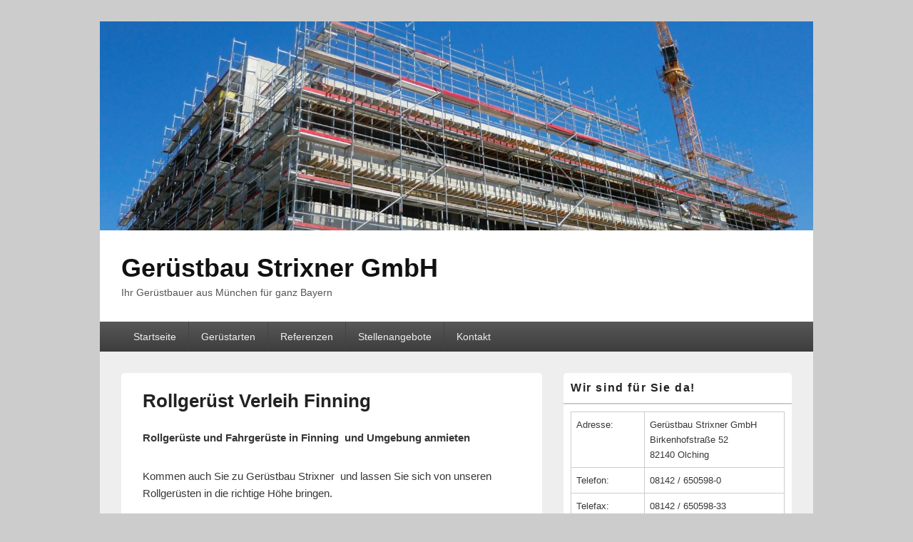

--- FILE ---
content_type: text/html; charset=UTF-8
request_url: http://www.geruestbau-strixner.de/rollgerust-verleih-finning/
body_size: 9498
content:
<!DOCTYPE html>
<!--[if IE 6]>
<html id="ie6" lang="de">
<![endif]-->
<!--[if IE 7]>
<html id="ie7" lang="de">
<![endif]-->
<!--[if IE 8]>
<html id="ie8" lang="de">
<![endif]-->
<!--[if !(IE 6) | !(IE 7) | !(IE 8)  ]><!-->
<html lang="de">
<!--<![endif]-->
<head>
<meta charset="UTF-8" />
<meta name="viewport" content="width=device-width, initial-scale=1, minimum-scale=1">
<link rel="profile" href="http://gmpg.org/xfn/11" />
<link rel="pingback" href="http://www.geruestbau-strixner.de/xmlrpc.php" />
<title>Rollgerüst Verleih Finning | Gerüstbau Strixner GmbH</title>

<!-- All in One SEO Pack 2.3.12 by Michael Torbert of Semper Fi Web Design[504,569] -->
<link rel="canonical" href="http://www.geruestbau-strixner.de/rollgerust-verleih-finning/" />
<!-- /all in one seo pack -->
<link rel='dns-prefetch' href='//www.geruestbau-strixner.de' />
<link rel='dns-prefetch' href='//s.w.org' />
<link rel="alternate" type="application/rss+xml" title="Gerüstbau Strixner GmbH &raquo; Feed" href="http://www.geruestbau-strixner.de/feed/" />
<link rel="alternate" type="application/rss+xml" title="Gerüstbau Strixner GmbH &raquo; Kommentar-Feed" href="http://www.geruestbau-strixner.de/comments/feed/" />
<link rel="alternate" type="application/rss+xml" title="Gerüstbau Strixner GmbH &raquo; Rollgerüst Verleih Finning-Kommentar-Feed" href="http://www.geruestbau-strixner.de/rollgerust-verleih-finning/feed/" />
		<script type="text/javascript">
			window._wpemojiSettings = {"baseUrl":"https:\/\/s.w.org\/images\/core\/emoji\/2.2.1\/72x72\/","ext":".png","svgUrl":"https:\/\/s.w.org\/images\/core\/emoji\/2.2.1\/svg\/","svgExt":".svg","source":{"concatemoji":"http:\/\/www.geruestbau-strixner.de\/wp-includes\/js\/wp-emoji-release.min.js?ver=4.7.31"}};
			!function(t,a,e){var r,n,i,o=a.createElement("canvas"),l=o.getContext&&o.getContext("2d");function c(t){var e=a.createElement("script");e.src=t,e.defer=e.type="text/javascript",a.getElementsByTagName("head")[0].appendChild(e)}for(i=Array("flag","emoji4"),e.supports={everything:!0,everythingExceptFlag:!0},n=0;n<i.length;n++)e.supports[i[n]]=function(t){var e,a=String.fromCharCode;if(!l||!l.fillText)return!1;switch(l.clearRect(0,0,o.width,o.height),l.textBaseline="top",l.font="600 32px Arial",t){case"flag":return(l.fillText(a(55356,56826,55356,56819),0,0),o.toDataURL().length<3e3)?!1:(l.clearRect(0,0,o.width,o.height),l.fillText(a(55356,57331,65039,8205,55356,57096),0,0),e=o.toDataURL(),l.clearRect(0,0,o.width,o.height),l.fillText(a(55356,57331,55356,57096),0,0),e!==o.toDataURL());case"emoji4":return l.fillText(a(55357,56425,55356,57341,8205,55357,56507),0,0),e=o.toDataURL(),l.clearRect(0,0,o.width,o.height),l.fillText(a(55357,56425,55356,57341,55357,56507),0,0),e!==o.toDataURL()}return!1}(i[n]),e.supports.everything=e.supports.everything&&e.supports[i[n]],"flag"!==i[n]&&(e.supports.everythingExceptFlag=e.supports.everythingExceptFlag&&e.supports[i[n]]);e.supports.everythingExceptFlag=e.supports.everythingExceptFlag&&!e.supports.flag,e.DOMReady=!1,e.readyCallback=function(){e.DOMReady=!0},e.supports.everything||(r=function(){e.readyCallback()},a.addEventListener?(a.addEventListener("DOMContentLoaded",r,!1),t.addEventListener("load",r,!1)):(t.attachEvent("onload",r),a.attachEvent("onreadystatechange",function(){"complete"===a.readyState&&e.readyCallback()})),(r=e.source||{}).concatemoji?c(r.concatemoji):r.wpemoji&&r.twemoji&&(c(r.twemoji),c(r.wpemoji)))}(window,document,window._wpemojiSettings);
		</script>
		<style type="text/css">
img.wp-smiley,
img.emoji {
	display: inline !important;
	border: none !important;
	box-shadow: none !important;
	height: 1em !important;
	width: 1em !important;
	margin: 0 .07em !important;
	vertical-align: -0.1em !important;
	background: none !important;
	padding: 0 !important;
}
</style>
<link rel='stylesheet' id='dashicons-css'  href='http://www.geruestbau-strixner.de/wp-includes/css/dashicons.min.css?ver=4.7.31' type='text/css' media='all' />
<link rel='stylesheet' id='thickbox-css'  href='http://www.geruestbau-strixner.de/wp-includes/js/thickbox/thickbox.css?ver=4.7.31' type='text/css' media='all' />
<link rel='stylesheet' id='auto-thickbox-css'  href='http://www.geruestbau-strixner.de/wp-content/plugins/auto-thickbox/css/styles-pre39.css?ver=20140420' type='text/css' media='all' />
<link rel='stylesheet' id='genericons-css'  href='http://www.geruestbau-strixner.de/wp-content/themes/catch-box/genericons/genericons.css?ver=3.4.1' type='text/css' media='all' />
<link rel='stylesheet' id='catchbox-style-css'  href='http://www.geruestbau-strixner.de/wp-content/themes/catch-box/style.css?ver=4.7.31' type='text/css' media='all' />
<script type='text/javascript' src='http://www.geruestbau-strixner.de/wp-includes/js/jquery/jquery.js?ver=1.12.4'></script>
<script type='text/javascript' src='http://www.geruestbau-strixner.de/wp-includes/js/jquery/jquery-migrate.min.js?ver=1.4.1'></script>
<script type='text/javascript'>
/* <![CDATA[ */
var screenReaderText = {"expand":"expand child menu","collapse":"collapse child menu"};
/* ]]> */
</script>
<script type='text/javascript' src='http://www.geruestbau-strixner.de/wp-content/themes/catch-box/js/menu.min.js?ver=2.1.1.1'></script>
<script type='text/javascript' src='http://www.geruestbau-strixner.de/wp-content/themes/catch-box/js/html5.min.js?ver=3.7.3'></script>
<link rel='https://api.w.org/' href='http://www.geruestbau-strixner.de/wp-json/' />
<link rel="EditURI" type="application/rsd+xml" title="RSD" href="http://www.geruestbau-strixner.de/xmlrpc.php?rsd" />
<link rel="wlwmanifest" type="application/wlwmanifest+xml" href="http://www.geruestbau-strixner.de/wp-includes/wlwmanifest.xml" /> 
<meta name="generator" content="WordPress 4.7.31" />
<link rel='shortlink' href='http://www.geruestbau-strixner.de/?p=11224' />
<link rel="alternate" type="application/json+oembed" href="http://www.geruestbau-strixner.de/wp-json/oembed/1.0/embed?url=http%3A%2F%2Fwww.geruestbau-strixner.de%2Frollgerust-verleih-finning%2F" />
<link rel="alternate" type="text/xml+oembed" href="http://www.geruestbau-strixner.de/wp-json/oembed/1.0/embed?url=http%3A%2F%2Fwww.geruestbau-strixner.de%2Frollgerust-verleih-finning%2F&#038;format=xml" />

<script type='text/javascript'>
/* <![CDATA[ */
var thickboxL10n = {"next":"Weiter &gt;","prev":"&lt; Zurück","image":"Bild","of":"von","close":"Schliessen","loadingAnimation":"http:\/\/www.geruestbau-strixner.de\/wp-content\/plugins\/auto-thickbox\/images\/loadingAnimation.gif"};
try{convertEntities(thickboxL10n);}catch(e){};;
/* ]]> */
</script>
</head>

<body class="page-template-default page page-id-11224 single-author right-sidebar one-menu header-image-top">


<div id="page" class="hfeed site">

	<a href="#main" class="skip-link screen-reader-text">Skip to content</a>
	<header id="branding" role="banner">

    	    	<div id="site-header-image">
        	<a href="http://www.geruestbau-strixner.de/" title="Gerüstbau Strixner GmbH" rel="home">
                <img src="http://www.geruestbau-strixner.de/wp-content/uploads/2017/02/cropped-965007_379982425456515_1823952445_o-5.jpg" width="1500" height="439" alt="Gerüstbau Strixner GmbH" />
            </a><!-- #site-logo -->
      	</div><!-- #site-header-image -->

	
    	<div id="header-content" class="clearfix">

			<div class="logo-wrap clearfix">	<div id="hgroup" class="site-details">
					<p id="site-title"><a href="http://www.geruestbau-strixner.de/" rel="home">Gerüstbau Strixner GmbH</a></p>
					<p id="site-description">Ihr Gerüstbauer aus München für ganz Bayern</p>
			
   	</div><!-- #hgroup -->
</div><!-- .logo-wrap -->
		</div><!-- #header-content -->

    	    <div class="menu-access-wrap mobile-header-menu clearfix">
        <div id="mobile-header-left-menu" class="mobile-menu-anchor page-menu">
            <a href="#mobile-header-left-nav" id="menu-toggle-primary" class="genericon genericon-menu">
                <span class="mobile-menu-text">Menu</span>
            </a>
        </div><!-- #mobile-header-left-menu -->
            
        
        <div id="site-header-menu-primary" class="site-header-menu">
            <nav id="access" class="main-navigation menu-focus" role="navigation" aria-label="Hauptmenü">
            
                <h3 class="screen-reader-text">Hauptmenü</h3>
                <div class="menu-header-container"><ul class="menu"><li ><a href="http://www.geruestbau-strixner.de/">Startseite</a></li><li class="page_item page-item-12"><a href="http://www.geruestbau-strixner.de/geruestarten/">Gerüstarten</a></li><li class="page_item page-item-1179"><a href="http://www.geruestbau-strixner.de/referenzen-uebersicht/">Referenzen</a></li><li class="page_item page-item-91"><a href="http://www.geruestbau-strixner.de/jobs/">Stellenangebote</a></li><li class="page_item page-item-103"><a href="http://www.geruestbau-strixner.de/kontakt/">Kontakt</a></li></ul></div><!-- .menu-header-container -->            </nav><!-- #access -->
        </div><!-- .site-header-menu -->

            </div><!-- .menu-access-wrap -->
    
	</header><!-- #branding -->

	
	
	<div id="main" class="clearfix">

		
		<div id="primary" class="content-area">

			
			<div id="content" role="main">
				
				
					
<article id="post-11224" class="post-11224 page type-page status-publish hentry">
	<header class="entry-header">
		<h1 class="entry-title">Rollgerüst Verleih Finning</h1>
	</header><!-- .entry-header -->

	<div class="entry-content">
		<p><strong>Rollgerüste und Fahrgerüste in Finning  und Umgebung anmieten</p>
<p></strong>Kommen auch Sie zu Gerüstbau Strixner  und lassen Sie sich von unseren Rollgerüsten in die richtige Höhe bringen.</p>
<p>Die Rollgerüste von uns sind schnell und Werkzeuglos aufgebaut, entsprechen den allgemeinen Regeln der Technik und erleichtern die auszuführenden Arbeiten erheblich. Der äußerst positive Effekt ist, dass nicht ein ganzes Gebäude eingerüstet werden muss. Das flexible Rollgerüst wandert bzw. rollt zusammen mit den Arbeiten weiter. Nach UVV dürfen Rollgerüste nur verschoben werden, wenn sich keine Personen  darauf befinden.</p>
<p>Die von uns regelmäßig überprüften Gerüst &#8211; Teile werden an Sie ausgegeben. Der Aufbau ist einfach sicher und schnell, kann nach Bedarf auch von uns in ganz Finning  und Umgebung übernommen werden. Nach abgeschlossener Arbeit wird das Rollgerüst an uns zurückgegeben und die Lagerung übernehmen wir. Dank der hohen Verfügbarkeit kann es fast jederzeit wieder genutzt werden.</p>
<p>Sie zahlen nur die Wochen der Nutzung für das fahrbare Gerüst und haben keinen Aufwand oder Platzbedarf für die Einlagerung. Fazit ist, das Rollgerüst spart Zeit und Kosten, ist flexibel und vielseitig.</p>
<p><strong>Hier zeigen wir Ihnen einige Fotos mit Rollgerüsten und Fahrgerüsten</strong></p>
<p><a title="Rollgerüst und Fahrgerüst in Muenchen leihen" rel="gallery-7417" href="http://www.geruestbau-strixner.de/wp-content/uploads/2011/02/Rollgerüst-Dachau.jpg" class="thickbox no_icon"><img title="Rollgerüst und Fahrgerüst in Finning leihen" src="http://www.geruestbau-strixner.de/wp-content/uploads/2011/02/Rollgerüst-Dachau-150x150.jpg" alt="" width="150" height="150" /></a> <img title="Rollgeruest für Finning mieten bzw. leihen" src="http://www.geruestbau-strixner.de/wp-content/uploads/2010/06/Fahrgeruest-Muenchen-150x150.jpg" alt="" width="150" height="150" /> <a title="Fahrgeruest für Muenchen ausleihen" rel="gallery-7407" href="http://www.geruestbau-strixner.de/wp-content/uploads/2011/02/Fahrgeruest-Verleih-Starnberg.jpg" class="thickbox no_icon"><img title="Fahrgeruest für Finning ausleihen" src="http://www.geruestbau-strixner.de/wp-content/uploads/2011/02/Fahrgeruest-Verleih-Starnberg-150x150.jpg" alt="" width="150" height="150" /></a></p>
<p><strong>Sicheres Arbeiten an Ihrem Bauvorhaben in Finning mit Rollgerüsten</strong></p>
<p>Stühle, Hocker, Tische oder Kisten sind schnell der gefährliche Helfer, wenn vom Boden aus nicht mehr alles erreicht werden kann. Mit Hilfe unserer Fahrgerüste erfüllen Sie die Unfallverhütungsvorschriften und können zudem bequem Decken streichen oder sonstige Sanierungsarbeiten vornehmen. So arbeiten Sie weit effektiver und mit der entsprechenden Sicherheit.</p>
<p><strong>Arbeiten auf Leitern, oft gefährlich</strong></p>
<p>Unfälle durch Absturz von Leitern kommen in Finning  leider häufiger vor, als Sie vielleicht annehmen. Wussten Sie z.B. dass Leitern nur für einfache Arbeiten verwendet werden dürfen? Zusätzlich eingeschränkt ist die Benutzung von Material und Werkzeug. Bei Anlegeleitern ist der Umfang der Arbeiten am Objekt auf ein halbes Tagewerk beschränkt. Also noch ein Faktor, der für ein Rollgerüst spricht.</p>
<p><strong>Hohe Flexibilität bei Rollgerüsten  in Finning </strong></p>
<p>Fast jede gewünschte Höhe ist erhältlich. Der Umbau ist einfach und schnell, wenn eine andere Arbeitshöhe erreicht werden muss. Sie können die Rollen bis zu 50 cm Ausspindeln, z.B. bei einem nötigen Höhenausgleich in Treppenhaus. Zudem ist die Lieferung auch mit Standfüßen möglich, wenn das Rollgerüst nur an einer Stelle eingesetzt wird. Mieten Sie sich doch ein Rollgerüst bei Gerüstbau Strixner.</p>
<p><strong>Vielseitig nutzbarer Helfer – Das Rollgerüst</strong></p>
<p>Ob zum Schneiden Ihrer Hecke oder weißeln Ihrer Zimmerdecke vor allem in Dachschrägen und hohen Altbauwohnungen, ein fahrbares Gerüst erleichtert viele Arbeiten in Finning  und Umgebung. Es ist für jeden erhältlich, privater Einsatz, Schulen, Messen, Ausstellungen, Konzerte, Hausverwaltungen usw.<strong></strong></p>
<p><strong>Hohe Verfügbarkeit in Finning und den umliegenden Landkreisen</strong></p>
<p>Zu fast allen Terminen können Sie ein Rollgerüst bei uns mieten. Unser geschultes freundliches Servicepersonal steht Ihnen für Fragen rund ums fahrbare Gerüst gerne zur Verfügung. So können Sie quasi mit Ihrer Entscheidung für ein Fahrgerüst auch darüber verfügen. Ob für kurz oder lange Einsätze, eins oder mehrere: Bei Gerüstbau Strixner uns sind Sie in guten Händen.</p>
<p><strong>Unsere Leistungen rund ums Rollgerüst</strong></p>
<p>-Vermietung von allen Höhen angefangen von 1m bis zu 8m Standhöhe (Arbeitshöhe bis  10m) im Außenbereich. Im Innenbereich ist die Nutzung sogar bis zu 12 m Höhe möglich – kostenlose umfangreiche Beratung &#8211; Lieferung zu Ihrer Wunschadresse in Finning  und Umgebung, sowie Abholung &#8211; Aufbau und Abbau nach Vereinbarung, evtl. mit Ihrer Beihilfe (gegen Nachlass) &#8211; Verleih von allen nötigen Zubehörteilen rund ums Rollgerüst.</p>
<p>Lassen Sie sich von uns beraten oder besuchen Sie uns auf unserer Homepage unter www.geruestbau-strixner.de. Dort finden Sie auch eine aktuelle Preisliste und Aufstellung über die vielen verschiedenen Möglichkeiten für Ihr fahrbares Gerüst.</p>
			</div><!-- .entry-content -->
	<footer class="entry-meta">
			</footer><!-- .entry-meta -->
</article><!-- #post-11224 -->
						<div id="comments">
	
	
	
		<div id="respond" class="comment-respond">
		<h2 id="reply-title" class="comment-reply-title">Schreibe einen Kommentar <small><a rel="nofollow" id="cancel-comment-reply-link" href="/rollgerust-verleih-finning/#respond" style="display:none;">Antwort abbrechen</a></small></h2>			<form action="http://www.geruestbau-strixner.de/wp-comments-post.php" method="post" id="commentform" class="comment-form" novalidate>
				<p class="comment-notes"><span id="email-notes">Deine E-Mail-Adresse wird nicht veröffentlicht.</span> Erforderliche Felder sind mit <span class="required">*</span> markiert</p><p class="comment-form-comment"><label for="comment">Kommentar</label> <textarea id="comment" name="comment" cols="45" rows="8" maxlength="65525" aria-required="true" required="required"></textarea></p><p class="comment-form-author"><label for="author">Name</label> <span class="required">*</span><input id="author" name="author" type="text" value="" size="30" aria-required='true' /></p>
<p class="comment-form-email"><label for="email">E-Mail</label> <span class="required">*</span><input id="email" name="email" type="text" value="" size="30" aria-required='true' /></p>
<p class="comment-form-url"><label for="url">Website</label> <input id="url" name="url" type="url" value="" size="30" maxlength="200" /></p>
<p class="form-submit"><input name="submit" type="submit" id="submit" class="submit" value="Kommentar abschicken" /> <input type='hidden' name='comment_post_ID' value='11224' id='comment_post_ID' />
<input type='hidden' name='comment_parent' id='comment_parent' value='0' />
</p>			</form>
			</div><!-- #respond -->
	
</div><!-- #comments -->
				
		</div><!-- #content -->
        
		            
	</div><!-- #primary -->
    
	    


		<aside id="secondary" class="sidebar widget-area" role="complementary">
			<h2 class="screen-reader-text">Primärer Seitenleisten Widget-Bereich</h2>
			<section id="text-3" class="widget widget_text"><h2 class="widget-title">Wir sind für Sie da!</h2>			<div class="textwidget"><table border="0" width="100%">
<tbody>
<tr>
<td valign="top" width="28%">Adresse:</td>
<td valign="top" width="72%">Gerüstbau Strixner GmbH
Birkenhofstraße 52</br>
82140 Olching</td>
</tr>
<tr>
<td valign="top">Telefon:</td>
<td valign="top">08142 / 650598-0</td>
</tr>
<tr>
<td valign="top">Telefax:</td>
<td valign="top">08142 / 650598-33</td>
</tr>
<tr>
<td valign="top">Notfallnummer:</td>
<td valign="top">08142 / 650598-43
</td>
</tr>
<tr>
<td valign="top">eMail:</td>
<td style="text-align: justify;" valign="bottom"><a href="mailto:info@geruestbau-strixner.de">info@geruestbau-strixner.de</a></td>
</tr>
</tbody>
</table>
<a title="Gerüstbau Strixner bei Facebook" href="http://www.facebook.com/pages/Ger%C3%BCstbau-Strixner-GmbH/158219890966104?ref=hl"><img title="Gerüstbau Strixner bei Facebook" src="http://www.geruestbau-strixner.de/wp-content/uploads/2009/01/logo_facebook_f-convertido2.jpg" alt="" width="30" height="30" /></a>&#160; &#160; &#160;<a title="Gerüstbau Strixner bei Twitter" href="https://twitter.com/GB_Strixner"><img title="Gerüstbau Strixner bei Twitter" src="http://www.geruestbau-strixner.de/wp-content/uploads/2009/01/TwitterIcon-kl1.jpg" alt="" width="30" height="30" /></a>&#160; &#160; &#160;<a title="Gerüstbau Strixner bei Flickr" href="http://www.flickr.com/photos/76035970@N03/"><img title="Gerüstbau Strixner bei Flickr" src="http://www.geruestbau-strixner.de/wp-content/uploads/2009/01/untitled.jpg" alt="" width="40" height="30" /></a>&#160; &#160;<a title="Gerüstbau Strixner bei Xing" href="https://www.xing.com/profile/Fritz_Strixner?sc_o=mxb_p"><img title="Gerüstbau Strixner bei Xing" src="http://www.geruestbau-strixner.de/wp-content/uploads/2009/01/xing.jpg" alt="" width="76" height="30" /></a>&#160; &#160;<a href="http://www.youtube.com/channel/UCTo1DPQl_7A7NvR3Eqz-KZQ"><img title="Gerüstbau Strixner auf YouTube" src="http://www.geruestbau-strixner.de/wp-content/uploads/2009/01/Geruestbau-Video.jpg" alt="" width="57" height="30" /></a></div>
		</section><section id="search-3" class="widget widget_search">	<form role="search" method="get" class="searchform" action="http://www.geruestbau-strixner.de/">
		<label>
			<span class="screen-reader-text">Suche nach:</span>
			<input type="search" class="search-field" placeholder="Suche" value="" name="s" title="Suche nach:" />
		</label>
		<button type="submit" class="search-submit"><span class="screen-reader-text">Suche</span></button>
	</form></section><section id="categories-3" class="widget widget_categories"><h2 class="widget-title">Kategorien</h2>		<ul>
	<li class="cat-item cat-item-619"><a href="http://www.geruestbau-strixner.de/category/aktuelles/" >Aktuell</a>
<ul class='children'>
	<li class="cat-item cat-item-702"><a href="http://www.geruestbau-strixner.de/category/aktuelles/aufzuge/" title="Bauaufzüge als Lastenaufzüge und Personenaufzüge von Geda">&#8211; Aufzüge</a>
</li>
	<li class="cat-item cat-item-1532"><a href="http://www.geruestbau-strixner.de/category/aktuelles/behelfsbrucken-aktuelles/" title="Behelfsbrücken für Fußgänger, Ersatzbrücken bzw. Brücken und Überführungen">&#8211; Behelfsbrücken</a>
</li>
	<li class="cat-item cat-item-113"><a href="http://www.geruestbau-strixner.de/category/aktuelles/aktuell-fluchttreppen/" title="Fluchttreppen und Ersatztreppen als temporäre Treppenanlagen mit kindersicheren Geländer">&#8211; Fluchttreppen</a>
</li>
	<li class="cat-item cat-item-3"><a href="http://www.geruestbau-strixner.de/category/aktuelles/aktuell/" title="Fassadengerüste und Baugerüste sowie Arbeits- und Schutzgerüste ">&#8211; Gerüstbau</a>
</li>
	<li class="cat-item cat-item-1601"><a href="http://www.geruestbau-strixner.de/category/aktuelles/kabelbrucken/" >&#8211; Kabelbrücken</a>
</li>
	<li class="cat-item cat-item-17"><a href="http://www.geruestbau-strixner.de/category/aktuelles/aktuell-rollgeruste/" title="Rollgerüste und Fahrgerüste zur Miete im Verleih ab Olching">&#8211; Rollgerüste</a>
</li>
	<li class="cat-item cat-item-701"><a href="http://www.geruestbau-strixner.de/category/aktuelles/wetterschutz/" title="Winterbauzelte und Wetterschutz als temporäre Lösungen im Winter">&#8211; Wetterschutz</a>
</li>
</ul>
</li>
	<li class="cat-item cat-item-1"><a href="http://www.geruestbau-strixner.de/category/allgemein/" >Allgemein</a>
</li>
	<li class="cat-item cat-item-1295"><a href="http://www.geruestbau-strixner.de/category/blog/" >Blog</a>
</li>
	<li class="cat-item cat-item-10"><a href="http://www.geruestbau-strixner.de/category/download/" >Download &#8211; Service</a>
</li>
	<li class="cat-item cat-item-13"><a href="http://www.geruestbau-strixner.de/category/haufig-gestellte-fragen/" >Häufig gestellte Fragen</a>
</li>
	<li class="cat-item cat-item-12"><a href="http://www.geruestbau-strixner.de/category/kurioses/" >Kurioses</a>
</li>
	<li class="cat-item cat-item-15"><a href="http://www.geruestbau-strixner.de/category/gerustbau-nach-objekten/" >Objekte und Gebäude</a>
</li>
	<li class="cat-item cat-item-6"><a href="http://www.geruestbau-strixner.de/category/ressourcen/" >Ressourcen</a>
</li>
	<li class="cat-item cat-item-5"><a href="http://www.geruestbau-strixner.de/category/sicherheit/" >Sicherheit</a>
</li>
	<li class="cat-item cat-item-620"><a href="http://www.geruestbau-strixner.de/category/einzugsgebiet/" >Unser Einzugsgebiet für</a>
<ul class='children'>
	<li class="cat-item cat-item-703"><a href="http://www.geruestbau-strixner.de/category/einzugsgebiet/aufzuge-einzugsgebiet/" >&#8211; Aufzüge</a>
</li>
	<li class="cat-item cat-item-1522"><a href="http://www.geruestbau-strixner.de/category/einzugsgebiet/behelfsbrucken/" >&#8211; Behelfsbrücken</a>
</li>
	<li class="cat-item cat-item-1456"><a href="http://www.geruestbau-strixner.de/category/einzugsgebiet/fluchttreppen-2/" >&#8211; Fluchttreppen</a>
</li>
	<li class="cat-item cat-item-11"><a href="http://www.geruestbau-strixner.de/category/einzugsgebiet/unser-einzugsgebiet/" >&#8211; Gerüstbau</a>
</li>
	<li class="cat-item cat-item-16"><a href="http://www.geruestbau-strixner.de/category/einzugsgebiet/rollgerust-und-fahrgerust/" >&#8211; Rollgerüste</a>
</li>
	<li class="cat-item cat-item-704"><a href="http://www.geruestbau-strixner.de/category/einzugsgebiet/wetterschutz-einzugsgebiet/" >&#8211; Wetterschutz</a>
</li>
</ul>
</li>
		</ul>
</section><section id="linkcat-14" class="widget widget_links"><h2 class="widget-title">Lieferanten für Gerüstteile</h2>
	<ul class='xoxo blogroll'>
<li><a href="http://www.alfix-systems.com/de/" target="_blank">Alfix Gerüst</a></li>
<li><a href="http://www.layher.de/" target="_blank">Layher Gerüsttechnik</a></li>
<li><a href="http://www.plettac-assco.de/index.php/de/" target="_blank">Plettac Gerüst</a></li>
<li><a href="http://www.rux.de/" target="_blank">Rux Gerüst</a></li>

	</ul>
</section>
<section id="archives-3" class="widget widget_archive"><h2 class="widget-title">Archiv</h2>		<label class="screen-reader-text" for="archives-dropdown-3">Archiv</label>
		<select id="archives-dropdown-3" name="archive-dropdown" onchange='document.location.href=this.options[this.selectedIndex].value;'>
			
			<option value="">Monat auswählen</option>
				<option value='http://www.geruestbau-strixner.de/2025/11/'> November 2025 </option>
	<option value='http://www.geruestbau-strixner.de/2018/04/'> April 2018 </option>
	<option value='http://www.geruestbau-strixner.de/2018/01/'> Januar 2018 </option>
	<option value='http://www.geruestbau-strixner.de/2017/12/'> Dezember 2017 </option>
	<option value='http://www.geruestbau-strixner.de/2017/03/'> März 2017 </option>
	<option value='http://www.geruestbau-strixner.de/2015/09/'> September 2015 </option>
	<option value='http://www.geruestbau-strixner.de/2014/10/'> Oktober 2014 </option>
	<option value='http://www.geruestbau-strixner.de/2014/09/'> September 2014 </option>
	<option value='http://www.geruestbau-strixner.de/2014/08/'> August 2014 </option>
	<option value='http://www.geruestbau-strixner.de/2014/07/'> Juli 2014 </option>
	<option value='http://www.geruestbau-strixner.de/2014/01/'> Januar 2014 </option>
	<option value='http://www.geruestbau-strixner.de/2013/12/'> Dezember 2013 </option>
	<option value='http://www.geruestbau-strixner.de/2013/11/'> November 2013 </option>
	<option value='http://www.geruestbau-strixner.de/2013/10/'> Oktober 2013 </option>
	<option value='http://www.geruestbau-strixner.de/2013/09/'> September 2013 </option>
	<option value='http://www.geruestbau-strixner.de/2013/07/'> Juli 2013 </option>
	<option value='http://www.geruestbau-strixner.de/2013/06/'> Juni 2013 </option>
	<option value='http://www.geruestbau-strixner.de/2013/05/'> Mai 2013 </option>
	<option value='http://www.geruestbau-strixner.de/2013/04/'> April 2013 </option>
	<option value='http://www.geruestbau-strixner.de/2013/03/'> März 2013 </option>
	<option value='http://www.geruestbau-strixner.de/2013/02/'> Februar 2013 </option>
	<option value='http://www.geruestbau-strixner.de/2013/01/'> Januar 2013 </option>
	<option value='http://www.geruestbau-strixner.de/2012/12/'> Dezember 2012 </option>
	<option value='http://www.geruestbau-strixner.de/2012/11/'> November 2012 </option>
	<option value='http://www.geruestbau-strixner.de/2012/10/'> Oktober 2012 </option>
	<option value='http://www.geruestbau-strixner.de/2012/09/'> September 2012 </option>
	<option value='http://www.geruestbau-strixner.de/2012/08/'> August 2012 </option>
	<option value='http://www.geruestbau-strixner.de/2012/07/'> Juli 2012 </option>
	<option value='http://www.geruestbau-strixner.de/2012/06/'> Juni 2012 </option>
	<option value='http://www.geruestbau-strixner.de/2012/03/'> März 2012 </option>
	<option value='http://www.geruestbau-strixner.de/2012/02/'> Februar 2012 </option>
	<option value='http://www.geruestbau-strixner.de/2012/01/'> Januar 2012 </option>
	<option value='http://www.geruestbau-strixner.de/2011/12/'> Dezember 2011 </option>
	<option value='http://www.geruestbau-strixner.de/2011/11/'> November 2011 </option>
	<option value='http://www.geruestbau-strixner.de/2011/10/'> Oktober 2011 </option>
	<option value='http://www.geruestbau-strixner.de/2011/09/'> September 2011 </option>
	<option value='http://www.geruestbau-strixner.de/2011/08/'> August 2011 </option>
	<option value='http://www.geruestbau-strixner.de/2011/07/'> Juli 2011 </option>
	<option value='http://www.geruestbau-strixner.de/2011/06/'> Juni 2011 </option>
	<option value='http://www.geruestbau-strixner.de/2011/05/'> Mai 2011 </option>
	<option value='http://www.geruestbau-strixner.de/2011/04/'> April 2011 </option>
	<option value='http://www.geruestbau-strixner.de/2011/03/'> März 2011 </option>
	<option value='http://www.geruestbau-strixner.de/2011/02/'> Februar 2011 </option>
	<option value='http://www.geruestbau-strixner.de/2011/01/'> Januar 2011 </option>
	<option value='http://www.geruestbau-strixner.de/2010/12/'> Dezember 2010 </option>
	<option value='http://www.geruestbau-strixner.de/2010/11/'> November 2010 </option>
	<option value='http://www.geruestbau-strixner.de/2010/08/'> August 2010 </option>
	<option value='http://www.geruestbau-strixner.de/2010/06/'> Juni 2010 </option>
	<option value='http://www.geruestbau-strixner.de/2010/05/'> Mai 2010 </option>
	<option value='http://www.geruestbau-strixner.de/2010/04/'> April 2010 </option>
	<option value='http://www.geruestbau-strixner.de/2010/03/'> März 2010 </option>
	<option value='http://www.geruestbau-strixner.de/2010/02/'> Februar 2010 </option>
	<option value='http://www.geruestbau-strixner.de/2010/01/'> Januar 2010 </option>
	<option value='http://www.geruestbau-strixner.de/2009/12/'> Dezember 2009 </option>
	<option value='http://www.geruestbau-strixner.de/2009/11/'> November 2009 </option>
	<option value='http://www.geruestbau-strixner.de/2009/10/'> Oktober 2009 </option>
	<option value='http://www.geruestbau-strixner.de/2009/09/'> September 2009 </option>
	<option value='http://www.geruestbau-strixner.de/2009/08/'> August 2009 </option>
	<option value='http://www.geruestbau-strixner.de/2009/07/'> Juli 2009 </option>
	<option value='http://www.geruestbau-strixner.de/2009/06/'> Juni 2009 </option>
	<option value='http://www.geruestbau-strixner.de/2009/05/'> Mai 2009 </option>
	<option value='http://www.geruestbau-strixner.de/2009/04/'> April 2009 </option>
	<option value='http://www.geruestbau-strixner.de/2009/03/'> März 2009 </option>
	<option value='http://www.geruestbau-strixner.de/2009/02/'> Februar 2009 </option>
	<option value='http://www.geruestbau-strixner.de/2009/01/'> Januar 2009 </option>

		</select>
		</section>		</aside><!-- #secondary .widget-area -->

	</div><!-- #main -->

	      

	<footer id="colophon" role="contentinfo">
		
<div id="supplementary" class="one">
		<div id="first" class="widget-area" role="complementary">
		<aside id="text-4" class="widget widget_text">			<div class="textwidget"><a href="http://www.geruestbau-strixner.de/impressum/">Impressum</a> - <a href="http://www.geruestbau-strixner.de/datenschutzbestimmungen/">Datenschutzbestimmungen</a></div>
		</aside>	</div><!-- #first .widget-area -->
	
	
	</div><!-- #supplementary -->        
        <div id="site-generator" class="clearfix">
        
            
			<nav class="social-profile" role="navigation" aria-label="Footer Social Links Menu">
 		 		<ul>
				</ul>
			</nav><!-- .social-profile --><div class="copyright">Copyright &copy; 2025 <a href="http://www.geruestbau-strixner.de/" title="Gerüstbau Strixner GmbH" ><span>Gerüstbau Strixner GmbH</span></a>. Alle Rechte vorbehalten.</div><div class="powered"><span class="theme-name">Theme: Catch Box by </span><span class="theme-author"><a href="https://catchthemes.com/" title="Catch Themes">Catch Themes</a></span></div> 
            
        </div> <!-- #site-generator -->
        
	</footer><!-- #colophon -->
    
</div><!-- #page -->

<a href="#branding" id="scrollup"><span class="screen-reader-text">Go to Header Section</span></a>
<script type='text/javascript' src='http://www.geruestbau-strixner.de/wp-content/plugins/auto-thickbox/js/auto-thickbox.min.js?ver=20150514'></script>
<script type='text/javascript' src='http://www.geruestbau-strixner.de/wp-content/themes/catch-box/js/catchbox-fitvids.min.js?ver=20140315'></script>
<script type='text/javascript' src='http://www.geruestbau-strixner.de/wp-content/themes/catch-box/js/skip-link-focus-fix.js?ver=20151112'></script>
<script type='text/javascript' src='http://www.geruestbau-strixner.de/wp-content/themes/catch-box/js/navigation.js?ver=20152512'></script>
<script type='text/javascript' src='http://www.geruestbau-strixner.de/wp-content/themes/catch-box/js/catchbox-scrollup.min.js?ver=20072014'></script>
<script type='text/javascript' src='http://www.geruestbau-strixner.de/wp-includes/js/wp-embed.min.js?ver=4.7.31'></script>

</body>
</html>